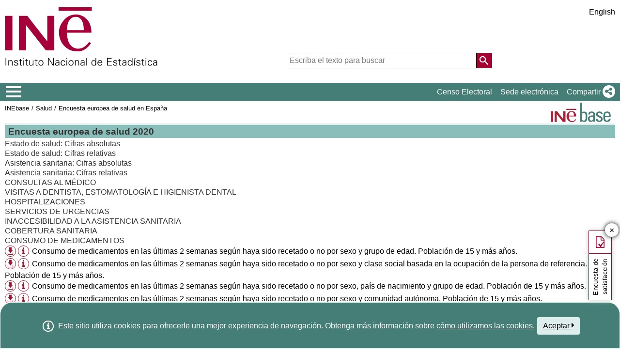

--- FILE ---
content_type: text/html;charset=UTF-8
request_url: https://ine.es/dynt3/inebase/?padre=7841&capsel=7894
body_size: 10075
content:
<!DOCTYPE html><html lang="es">
<head>
<title>Instituto Nacional de Estadística. (National Statistics Institute)</title>
<meta http-equiv="X-UA-Compatible" content="IE=edge">
<meta charset="UTF-8">
<link rel="shortcut icon" href="/menus/img/favicon.ico" type="image/x-icon">
<link href="/menus/img/favicon.png" rel="apple-touch-icon">
<link href="/menus/img/apple-touch-icon-57x57-precomposed.png" rel="apple-touch-icon" sizes="57x57">
<link href="/menus/img/apple-touch-icon-60x60-precomposed.png" rel="apple-touch-icon" sizes="60x60">
<link href="/menus/img/apple-touch-icon-72x72-precomposed.png" rel="apple-touch-icon" sizes="76x76">
<link href="/menus/img/apple-touch-icon-76x76-precomposed.png" rel="apple-touch-icon" sizes="76x76">
<link href="/menus/img/apple-touch-icon-114x114-precomposed.png" rel="apple-touch-icon" sizes="114x114">
<link href="/menus/img/apple-touch-icon-120x120-precomposed.png" rel="apple-touch-icon" sizes="120x120">
<link href="/menus/img/apple-touch-icon-144x144-precomposed.png" rel="apple-touch-icon" sizes="144x144">
<link href="/menus/img/apple-touch-icon-152x152-precomposed.png" rel="apple-touch-icon" sizes="152x152">
<link href="/menus/img/apple-touch-icon-160x160-precomposed.png" rel="apple-touch-icon" sizes="160x160">
<link href="/menus/img/apple-touch-icon-180x180-precomposed.png" rel="apple-touch-icon" sizes="180x180">
<link href="/menus/img/favicon-192x192.png" rel="icon" sizes="192x192">
<link href="/menus/img/favicon-160x160.png" rel="icon" sizes="160x160">
<link href="/menus/img/favicon-128x128.png" rel="icon" sizes="128x128">
<link href="/menus/img/favicon-96x96.png" rel="icon" sizes="96x96">
<link href="/menus/img/favicon-32x32.png" rel="icon" sizes="32x32">
<link href="/menus/img/favicon-16x16.png" rel="icon" sizes="16x16">
<meta property="og:locale" content="es_ES" >
	<meta property="og:type" content="website">
<meta property="og:site_name" content="INE">
<meta property="og:image" content="https://www.ine.es/menus/_b/img/logoINESocial.png">
<meta property="og:image:secure_url" content="https://www.ine.es/menus/_b/img/logoINESocial.png">
<meta property="og:image:alt" content="Logo">
<meta property="og:image:type" content="image/png">
<meta property="og:image:width" content="326">
<meta property="og:image:height" content="126">
<meta name="description" content="INE. Instituto Nacional de Estad&#237;stica. National Statistics Institute. Spanish Statistical Office. El INE elabora y distribuye estadisticas de Espana. Este servidor contiene: Censos de Poblacion y Viviendas 2001, Informacion general, Productos de difusion, Espana en cifras, Datos coyunturales, Datos municipales, etc.. Q2016.es">
<meta name="keywords" content="Censos poblacion viviendas, ine, espa&#241;a, estadistica, statistics, instituto nacional de estad&#237;stica, National Statistics Institute, estad&#237;stica, coyuntura, precios, poblaci&#243;n, spain, consumer prices, statistics in spanish, statistical agency, datos estad&#237;sticos, precios de consumo de Espa&#241;a, Q2016.es">
<meta content="True" name="HandheldFriendly">
<meta name="viewport" content="width=device-width,initial-scale=1.0,user-scalable=yes">
<script type="text/javascript" src="/dynt3/ruxitagentjs_ICA7NVfgqrux_10327251022105625.js" data-dtconfig="app=ea7c4b59f27d43eb|owasp=1|featureHash=ICA7NVfgqrux|srsr=1000|rdnt=1|uxrgce=1|cuc=c132n50s|mel=100000|expw=1|dpvc=1|lastModification=1765160687486|postfix=c132n50s|tp=500,50,0|srbbv=2|agentUri=/dynt3/ruxitagentjs_ICA7NVfgqrux_10327251022105625.js|reportUrl=/dynt3/rb_bf23632fbc|rid=RID_1224152925|rpid=1330002431|domain=ine.es"></script><script type="application/ld+json" id="Organization">
{
    "@context": "https://schema.org",
    "@type": "Organization",
    "@id" :"https://www.ine.es#Organization",
    "name": "INE - Instituto Nacional de Estadística",
    "url": "https://www.ine.es/",
    "address": {
        "@type": "PostalAddress",
        "addressLocality": "Madrid, España",
        "postalCode": "28050",
        "streetAddress": "Avenida de Manoteras, 50-52"
    },
    "contactPoint": [
        {
        "@type": "ContactPoint",
        "contactType" : "Escribir a InfoINE",
        "url": "https://www.ine.es/infoine/"
    },
    {
        "@type": "ContactPoint",
        "telephone": "(+34) 91-583-91-00",
        "faxNumber": "(+34) 91-583-91-58",
        "contactType" : "Información al público y centralita",
        "hoursAvailable":[
            {
                "@type": "OpeningHoursSpecification",
                "dayOfWeek": [ "Monday", "Tuesday", "Wednesday", "Thursday"],
                "opens": "09:00",
                "closes": "14:00"
            },
            {
                "@type": "OpeningHoursSpecification",
                "dayOfWeek": [ "Monday", "Tuesday", "Wednesday", "Thursday"],
                "opens": "16:00",
                "closes": "18:00"
            },
            {
                "@type": "OpeningHoursSpecification",
                "dayOfWeek": [ "Friday"],
                "opens": "09:00",
                "closes": "14:00"            
            }
        ]
    },
    {
        "@type": "ContactPoint",
        "telephone": "(+34) 91-583-94-38",
        "faxNumber": "(+34) 91-583-45-65",
        "contactType" : "Librería Índice",
        "email": "indice@ine.es"
    },
    {
        "@type": "ContactPoint",
        "telephone": "(+34) 91-583-94-11",
        "contactType" : "Biblioteca",
        "email": "biblioteca@ine.es"
    }
    ],
    "logo": [
        {
            "@type": "ImageObject",
            "@id": "https://www.ine.es/#logo",
            "url": "https://www.ine.es/menus/_b/img/logoINESocial.png",
            "width": 326,
            "height": 125,
            "name": "Logotipo INE (Instituto Nacional de Estadística)"
        }
    ],
    "sameAs": [
        "https://twitter.com/es_ine",
        "https://www.youtube.com/@es_ine",
        "https://www.instagram.com/es_ine_/",
        "https://es.linkedin.com/company/ine-es"
    ]
}
 
</script><script type="application/ld+json" id="WebSite">
{
    "@context": "https://schema.org",
    "@type": "WebSite",
    "@id": "https://www.ine.es/#WebSite",            
    "name": "INE - Instituto Nacional de Estadística",
    "inLanguage": "es",     
    "headline": "Instituto Nacional de Estadística",
    "description" : "El INE elabora y distribuye estadisticas de Espana. Este servidor contiene: Censos de Poblacion y Viviendas 2001, Informacion general, Productos de difusion, Espana en cifras, Datos coyunturales, Datos municipales, etc.. Q2016.es",
    "url": "https://www.ine.es/", 
    "potentialAction": {
        "@type": "SearchAction",
        "target": "https://www.ine.es/buscar/searchResults.do?L=1&searchString={query}",
        "query" : "required",
        "query-input": "required name=query"
    }
}</script> 
<script src="/menus/_b/js/general.js?L=0&chars=UTF-8"></script>
<script src="/menus/_b/js/component/ine.js?L=0"></script>
<link rel="preload" as="style" media="screen" href="/menus/lib/jquery-ui/1.12.1/jquery-ui.css" onload="this.rel='stylesheet'; this.removeAttribute('onload'); this.removeAttribute('as')"  ><link rel="preload" as="style" href="/menus/_b/fonts/fontAwesome/css/all.min.css" onload="this.rel='stylesheet'; this.removeAttribute('onload'); this.removeAttribute('as')">
<noscript>
	<link rel="stylesheet" media="screen" href="/menus/lib/jquery-ui/1.12.1/jquery-ui.css">	<link rel="stylesheet" href="/menus/_b/fonts/fontAwesome/css/all.min.css">
	</noscript>
	
	<script >
		var sepMil= ".";var sepDec= ",";
	 var docIsLoaded=false;
		var HM_Menu_Dir="/menus/";
		var HM_Menu_DirVersion="/menus/_b/";
		var HM_imgDir="/menus/img/";
		var HM_DirJs="/menus/js/";
		var HM_idioma="es";
		var HM_idiomaINE="0";
		var othethickbox="";
		var INE_Servidor="";
		var INE_ServidorAbsoluta="https://www.ine.es";
		var HTMLVersion=5;
		var showBtnAddCesta=false;
		var isIE=false;
	</script>
	<script src="/menus/lib/jquery.js"></script>
	
	<script async src="/menus/lib/jquery-ui/1.12.1/jquery-ui.js"></script>
	<link rel="preload" as="style" href="/menus/_b/css/component/components.css?L=0&amp;ilp=1&amp;pnls=1&amp;smap=1&amp;emap=1&amp;sv=2" onload="this.rel='stylesheet'; this.removeAttribute('onload'); this.removeAttribute('as')">
<noscript>
    <link rel="stylesheet" href="/menus/_b/css/component/components.css?L=0&amp;ilp=1&amp;pnls=1&amp;smap=1&amp;emap=1&amp;sv=2">
</noscript>
<script defer src="/menus/_b/js/component/components.js?L=0&amp;ilp=1&amp;pnls=1&amp;smap=1&amp;emap=1&amp;sv=2"></script><link rel="preload" as="style"  onload="this.rel='stylesheet'; this.removeAttribute('onload'); this.removeAttribute('as')" href="/menus/_b/css/base.css?vnew=0">
<link rel="preload" as="style"  onload="this.rel='stylesheet'; this.removeAttribute('onload'); this.removeAttribute('as')" href="/menus/_b/css/cabecera_pie.css">
<link rel="preload" as="style"  onload="this.rel='stylesheet'; this.removeAttribute('onload'); this.removeAttribute('as')" href="/menus/_b/css/cabecera_pie_print.css" media="print">
<link rel="preload" as="style"  onload="this.rel='stylesheet'; this.removeAttribute('onload'); this.removeAttribute('as')" href="/menus/_b/css/nav.css">
<link rel="preload" as="style"  onload="this.rel='stylesheet'; this.removeAttribute('onload'); this.removeAttribute('as')" href="/menus/_b/css/nav_print.css" media="print">
<link rel="preload" as="style"  onload="this.rel='stylesheet'; this.removeAttribute('onload'); this.removeAttribute('as')" href="/menus/_b/css/iconos.css"><noscript>
	<link rel="stylesheet" href="/menus/_b/css/base.css?vnew=0">
	<link rel="stylesheet" href="/menus/_b/css/cabecera_pie.css">
	<link rel="stylesheet" href="/menus/_b/css/cabecera_pie_print.css" media="print">
	<link rel="stylesheet" href="/menus/_b/css/nav.css">
	<link rel="stylesheet" href="/menus/_b/css/nav_print.css" media="print">
	<link rel="stylesheet" href="/menus/_b/css/iconos.css">
</noscript>
	
	
		<script async src="/menus/NC/status.js?L=0"></script>
	
	
	
	
	
	
	<script async src="/menus/js/cookie.js"></script>
	
	<script async src="/menus/plantillas/buscar/js/liveSearch.js" ></script>
	<script async src="/menus/_b/js/cabecera.js?v=1&qz=1"></script>	
	<script async src="/ua/urlcorta.js"></script>
	<script async src="/menus/_b/js/social.js"></script>
	<script async src="/menus/js/thickboxINE.js"></script>
	
<link rel="stylesheet" href="/menus/plantillas/inebase/css/web.css">
<link rel="stylesheet" href="/menus/plantillas/inebase/css/grid_styles.css"><script type="text/javascript" src="/menus/plantillas/inebase/js/nodo.js?v=2"></script>
<script type="text/javascript" src="/menus/plantillas/inebase/js/notex.js"></script>
<script type="text/javascript" src="/menus/plantillas/inebase/js/widget-grid.js"></script>
<script type="text/javascript">
$( document ).ready(function() {loadEvntTooltip($(document)); loadEvntDesplegar($(document))});
</script>
 <script type="text/javascript">
var UrlCapitulosAjax="ajax/es/listaCapitulos.htm";
var UrlTablasAjax="ajax/es/listaTablas.htm";
</script>
</head>
<body >
<div class="contenedor">
	<div class="overlay"></div>
	<header>
	
		 <div class="flex-block-left-auto">
			<div class="ImagenLogoIne">
				 <a href="/"><img src="/menus/_b/img/LogoINE.svg" alt="SIGLAS Instituto Nacional de Estad&#237;stica">
							
				</a>
	
			</div>
		
			<div class="MenuDch">
				<div class="Menu_idioma">
					
<div class="Menu_cabeceraIdioma">
	<ul class="barraIdiomas">
	
		<li class="bordeL idioma">
			<a href="en/?padre=7841&amp;capsel=7894" title="English Page" lang="en" role="button">English</a>
		</li>
	</ul>
</div>
				</div>
	
					<div  class="capa_Menu_cabeceraBuscador">
					<form name="Menu_cabeceraBuscador" id="Menu_cabeceraBuscador"
						  action="/buscar/searchResults.do" accept-charset="UTF-8"
						  onsubmit="return Buscador_Valida();" method="get" class="">
						<input tabindex="0" placeholder='Escriba el texto para buscar' aria-label='Escriba el texto para buscar' class="Menu_searchString" id="searchString" name="searchString" value="" autocomplete="off" type="search">
						<button name="Menu_botonBuscador" id="Menu_botonBuscador" aria-label='Acci&#243;n de buscar en el sitio web'></button>
						<input name="searchType" id="searchType" value="DEF_SEARCH" type="hidden">
						<input name="startat" id="startat" value="0" type="hidden">
						<input name="L"  value="0" type="hidden"> </form>
				</div>
				
			</div>
		
		</div>
	</header>
	
	
	<nav aria-label="Menú Principal" class=" main-menu"  >
	<div>
		<div class="toggleBtn">
			<a href="/indiceweb.htm" id="sidebarCollapse" class="btn btn-info no-events" aria-label="Mostrar/ocultar el menú principal de navegación" title="Men&#250; de navegaci&#243;n">
			<i class="ii ii-bars"></i>
		</a>
		<script id="loaderFCPSC">
			document.head.insertAdjacentHTML("beforeend", `<style id="loaderFCPST">
				.loaderFCP { background-size: cover; width: 35px; height: 35px; transform: rotate(0deg); animation: rotationLoader 1s linear infinite; display: block; border: 2px solid white; border-radius: 100px; border-color: white white transparent white; }
				@keyframes rotationLoader { 100% { transform: rotate(360deg); } }
			</style>`);			document.querySelector(".main-menu .toggleBtn a").onclick=function(){
				this.children[0].setAttribute("class", "loaderFCP")
				return false;
			}
		</script>
		
		<img src="/menus/_b/img/LogoINESiglasMini.svg" class="nav-logo" alt="Instituto Nacional de Estadí­stica">
		</div>		<div id="sidebarLayer" class="intellimenu-layer" style="display: none;">
		</div>
		<ul class="secondList">
			<li>
				<a class="tit" href="/dyngs/CEL/index.htm?cid=41" role="button" aria-haspopup="true" aria-expanded="false" aria-label="Censo Electoral" target="_blank">Censo Electoral</a></li>
			<li>
				<a class="tit" href="https://sede.ine.gob.es" role="button" aria-haspopup="true" aria-expanded="false"  aria-label="Sede electr&#243;nica" target="_blank" rel="noopener">Sede electr&#243;nica</a>
			</li>			
			<li class="dropdown">
				<a id="shareBtn" data-toggle="drop-down" onclick="this.classList.toggle('active')" href="javascript:void(0)" role="button" aria-haspopup="true" aria-expanded="false"  aria-label="Compartir"> 
					<span class="tit">Compartir</span>
					<i class="ii ii-share"></i>
				</a>
				<ul class="dropdown-menu" title="Lista de redes para compartir p&#225;gina">
					<li>
						<a id="shareTwitter" data-social-text="INE. Instituto Nacional de Estad&#237;stica" data-social-via="es_ine" class="" href="#shareTwitter" target="SocialShared" title="Abre ventana nueva X">
							<span class="tit">X</span>
							<i class="ii ii-twitter-x"></i>
						</a>
					</li>
					<li>
						<a id="shareFacebook" data-social-text="INE. Instituto Nacional de Estad&#237;stica" href="#shareFacebook" target="SocialShared" title="Abre ventana nueva Facebook">
							<span class="tit">Facebook</span>
							<i class="ii ii-facebook"></i>
						</a>
					</li>
					<li>
						<a id="shareLinkedin" data-social-text="INE. Instituto Nacional de Estad&#237;stica" href="#shareLinkedin" target="SocialShared" title="Abre ventana nueva Linkedin">
							<span class="tit">Linkedin</span>
							<i class="ii ii-linkedin"></i>
						</a>
					</li>
					<li>
						<a id="shareWhatsapp" data-social-text="INE. Instituto Nacional de Estad&#237;stica" href="#shareWhatsapp" target="SocialShared" title="Abre ventana nueva WhatsApp">
							<span class="tit">WhatsApp</span>
							<i class="ii ii-whatsapp"></i>
						</a>
					</li>
					<li>
						<a id="shareMail" data-social-text="INE. Instituto Nacional de Estad&#237;stica" href="#shareMail" target="_self" title="Abre ventana nueva">
							<span class="tit">Correo Electr&#243;nico</span>
							<i class="ii ii-mail"></i>
						</a>
					</li>
					<li>
						<a id="shareClipboard" data-social-text="INE. Instituto Nacional de Estad&#237;stica" href="#shareClipboard" target="_self" title="Abre ventana nueva">
							<span class="tit">Copiar al portapapeles</span>
							<i class="ii ii-copy"></i>
						</a>
					</li>
				</ul>
			</li>
			
		</ul>
	</div>
</nav>
	<main>
	
	
	
<div class="AppToolBarFondo AppToolBarImg2">
<a class="AppToolBarLogo" href="/inebmenu/indice.htm" title="Inicio INEbase">
				<img src="/menus/img/logoinebase.svg" class="sinborde" alt="Inicio INEbase">
			</a>
		<div class="AppToolBarContent">
   	<div class="Sup"><ul class="miga">
<li><a href="/dyngs/INEbase/listaoperaciones.htm">INEbase</a></li><li class='medio'><a href="/dyngs/INEbase/categoria.htm?c=Estadistica_P&cid=1254735573175">Salud</a></li><li class='medio'><a href="/dyngs/INEbase/operacion.htm?c=Estadistica_C&cid=1254736176784&menu=resultados&idp=1254735573175">Encuesta europea de salud en España</a></li></ul></div>
      <div class="Inf"></div>
   </div>
</div><div id="listadoInebase" class="ii-group">
<h1 class="inebase_titulo" id="c_7841"> Encuesta europea de salud 2020</h1>
	<ul class="secciones" data-type="tree" aria-labelledby="c_7841">
		<li class="empty" role="none">		
			<div class="grid grid-capitulo" data-on-format="secciones">
				</div>
		</li>
		<li class="" role="treeitem" data-has-children="true">
			<a id="c_7842"  	
  					   title="Desplegar subelementos"
  					   class="desplegar title titleClose" 
  					   href="?padre=7841&amp;capsel=7842"
  					   data-value="0_ 0"
  					   aria-expanded="false">
				Estado de salud: Cifras absolutas</a>
					<li class="" role="treeitem" data-has-children="true">
			<a id="c_7873"  	
  					   title="Desplegar subelementos"
  					   class="desplegar title titleClose" 
  					   href="?padre=7841&amp;capsel=7873"
  					   data-value="0_ 0"
  					   aria-expanded="false">
				Estado de salud: Cifras relativas</a>
					<li class="" role="treeitem" data-has-children="true">
			<a id="c_7856"  	
  					   title="Desplegar subelementos"
  					   class="desplegar title titleClose" 
  					   href="?padre=7841&amp;capsel=7856"
  					   data-value="0_ 0"
  					   aria-expanded="false">
				Asistencia sanitaria: Cifras absolutas</a>
					<li class="" role="treeitem" data-has-children="true">
			<a id="c_7887"  	
  					   title="Desplegar subelementos"
  					   class="desplegar title titleOpen" 
  					   href="?padre=7841&amp;capsel=7887"
  					   data-value="0_ 1"
  					   aria-expanded="true">
				Asistencia sanitaria: Cifras relativas</a>
					<ul class="subSecc" role="group" aria-labelledby="c_7841 c_7887">
		<li class="" role="treeitem" data-has-children="true">
			<a id="c_7888"  	
  					   title="Desplegar subelementos"
  					   class="desplegar title titleClose" 
  					   href="?padre=7841&amp;capsel=7888"
  					   data-value="-1_ 0"
  					   aria-expanded="false">
				CONSULTAS AL MÉDICO</a>
					<li class="" role="treeitem" data-has-children="true">
			<a id="c_7889"  	
  					   title="Desplegar subelementos"
  					   class="desplegar title titleClose" 
  					   href="?padre=7841&amp;capsel=7889"
  					   data-value="-1_ 0"
  					   aria-expanded="false">
				VISITAS A DENTISTA, ESTOMATOLOGÍA  E HIGIENISTA DENTAL</a>
					<li class="" role="treeitem" data-has-children="true">
			<a id="c_7890"  	
  					   title="Desplegar subelementos"
  					   class="desplegar title titleClose" 
  					   href="?padre=7841&amp;capsel=7890"
  					   data-value="-1_ 0"
  					   aria-expanded="false">
				HOSPITALIZACIONES</a>
					<li class="" role="treeitem" data-has-children="true">
			<a id="c_7891"  	
  					   title="Desplegar subelementos"
  					   class="desplegar title titleClose" 
  					   href="?padre=7841&amp;capsel=7891"
  					   data-value="-1_ 0"
  					   aria-expanded="false">
				SERVICIOS DE URGENCIAS</a>
					<li class="" role="treeitem" data-has-children="true">
			<a id="c_7892"  	
  					   title="Desplegar subelementos"
  					   class="desplegar title titleClose" 
  					   href="?padre=7841&amp;capsel=7892"
  					   data-value="-1_ 0"
  					   aria-expanded="false">
				INACCESIBILIDAD A LA ASISTENCIA SANITARIA</a>
					<li class="" role="treeitem" data-has-children="true">
			<a id="c_7893"  	
  					   title="Desplegar subelementos"
  					   class="desplegar title titleClose" 
  					   href="?padre=7841&amp;capsel=7893"
  					   data-value="-1_ 0"
  					   aria-expanded="false">
				COBERTURA SANITARIA</a>
					<li class="" role="treeitem" data-has-children="true">
			<a id="c_7894"  	
  					   title="Desplegar subelementos"
  					   class="desplegar title titleOpen aDesplegar" 
  					   href="?padre=7841&amp;capsel=7894"
  					   data-value="-1_ 1"
  					   aria-expanded="true">
				CONSUMO DE MEDICAMENTOS</a>
					<ul class="subSecc" role="group" aria-labelledby="c_7841 c_7887 c_7894">
		<li role="none">
		<div class="additional">
				<a href="/jaxi/dlgExport.htm?tpx=47940&L=0" class="thickbox" title="Formatos de descarga disponibles" role="button"><i class="ii ii-download ii-circle"></i></a>
				<a href="#" class="tooltip tooltip-evnt" id="t_47940Tooltip" aria-label="Información tabla" aria-haspopup="true" role="button"><i class="ii ii-info ii-circle"></i></a>
					<dl class="tooltip-content" role="tooltip" aria-labelledby="t_47940Tooltip">
						<dt class="FechCambio">Última modificación: </dt>
						  <dd class="FechCambio">26/04/2021</dd>
						<dt class="Tamanyo">Tamaño del fichero:</dt>
						  <dd class="Tamanyo">2.232,00 bytes</dd>
						<dt class="Variables">Dimensiones:</dt>
						  <dd class="Variables">
						  	Sexo, Edad, Recetado</dd>
					</dl>
					</div>
			<a href="/jaxi/Tabla.htm?tpx=47940&amp;L=0" data-tabla="1-47940" class="titulo t2">Consumo de medicamentos en las últimas 2 semanas según haya sido recetado o no por sexo y grupo de edad. Población de 15 y más años.</a>
				<li role="none">
		<div class="additional">
				<a href="/jaxi/dlgExport.htm?tpx=47941&L=0" class="thickbox" title="Formatos de descarga disponibles" role="button"><i class="ii ii-download ii-circle"></i></a>
				<a href="#" class="tooltip tooltip-evnt" id="t_47941Tooltip" aria-label="Información tabla" aria-haspopup="true" role="button"><i class="ii ii-info ii-circle"></i></a>
					<dl class="tooltip-content" role="tooltip" aria-labelledby="t_47941Tooltip">
						<dt class="FechCambio">Última modificación: </dt>
						  <dd class="FechCambio">26/04/2021</dd>
						<dt class="Tamanyo">Tamaño del fichero:</dt>
						  <dd class="Tamanyo">2.779,00 bytes</dd>
						<dt class="Variables">Dimensiones:</dt>
						  <dd class="Variables">
						  	Sexo, Clase social, Recetado</dd>
					</dl>
					</div>
			<a href="/jaxi/Tabla.htm?tpx=47941&amp;L=0" data-tabla="1-47941" class="titulo t2">Consumo de medicamentos en las últimas 2 semanas según haya sido recetado o no por sexo y clase social basada en la ocupación de la persona de referencia. Población de 15 y más años.</a>
				<li role="none">
		<div class="additional">
				<a href="/jaxi/dlgExport.htm?tpx=47942&L=0" class="thickbox" title="Formatos de descarga disponibles" role="button"><i class="ii ii-download ii-circle"></i></a>
				<a href="#" class="tooltip tooltip-evnt" id="t_47942Tooltip" aria-label="Información tabla" aria-haspopup="true" role="button"><i class="ii ii-info ii-circle"></i></a>
					<dl class="tooltip-content" role="tooltip" aria-labelledby="t_47942Tooltip">
						<dt class="FechCambio">Última modificación: </dt>
						  <dd class="FechCambio">26/04/2021</dd>
						<dt class="Tamanyo">Tamaño del fichero:</dt>
						  <dd class="Tamanyo">2.513,00 bytes</dd>
						<dt class="Variables">Dimensiones:</dt>
						  <dd class="Variables">
						  	Sexo, País de nacimiento, Edad, Recetado</dd>
					</dl>
					</div>
			<a href="/jaxi/Tabla.htm?tpx=47942&amp;L=0" data-tabla="1-47942" class="titulo t2">Consumo de medicamentos en las últimas 2 semanas según haya sido recetado o no por sexo, país de nacimiento y grupo de edad. Población de 15 y más años.</a>
				<li role="none">
		<div class="additional">
				<a href="/jaxi/dlgExport.htm?tpx=47943&L=0" class="thickbox" title="Formatos de descarga disponibles" role="button"><i class="ii ii-download ii-circle"></i></a>
				<a href="#" class="tooltip tooltip-evnt" id="t_47943Tooltip" aria-label="Información tabla" aria-haspopup="true" role="button"><i class="ii ii-info ii-circle"></i></a>
					<dl class="tooltip-content" role="tooltip" aria-labelledby="t_47943Tooltip">
						<dt class="FechCambio">Última modificación: </dt>
						  <dd class="FechCambio">26/04/2021</dd>
						<dt class="Tamanyo">Tamaño del fichero:</dt>
						  <dd class="Tamanyo">3.725,00 bytes</dd>
						<dt class="Variables">Dimensiones:</dt>
						  <dd class="Variables">
						  	Sexo, Comunidad autónoma, Recetado</dd>
					</dl>
					</div>
			<a href="/jaxi/Tabla.htm?tpx=47943&amp;L=0" data-tabla="1-47943" class="titulo t2">Consumo de medicamentos en las últimas 2 semanas según haya sido recetado o no por sexo y comunidad autónoma. Población de 15 y más años.</a>
				<li role="none">
		<div class="additional">
				<a href="/jaxi/dlgExport.htm?tpx=47944&L=0" class="thickbox" title="Formatos de descarga disponibles" role="button"><i class="ii ii-download ii-circle"></i></a>
				<a href="#" class="tooltip tooltip-evnt" id="t_47944Tooltip" aria-label="Información tabla" aria-haspopup="true" role="button"><i class="ii ii-info ii-circle"></i></a>
					<dl class="tooltip-content" role="tooltip" aria-labelledby="t_47944Tooltip">
						<dt class="FechCambio">Última modificación: </dt>
						  <dd class="FechCambio">26/04/2021</dd>
						<dt class="Tamanyo">Tamaño del fichero:</dt>
						  <dd class="Tamanyo">2.916,00 bytes</dd>
						<dt class="Variables">Dimensiones:</dt>
						  <dd class="Variables">
						  	Sexo, Edad, Nivel de estudios, Recetado</dd>
					</dl>
					</div>
			<a href="/jaxi/Tabla.htm?tpx=47944&amp;L=0" data-tabla="1-47944" class="titulo t2">Consumo de medicamentos en las últimas 2 semanas según haya sido recetado o no por sexo, grupo de edad y nivel de estudios. Población de 15 y más años.</a>
				<li role="none">
		<div class="additional">
				<a href="/jaxi/dlgExport.htm?tpx=47945&L=0" class="thickbox" title="Formatos de descarga disponibles" role="button"><i class="ii ii-download ii-circle"></i></a>
				<a href="#" class="tooltip tooltip-evnt" id="t_47945Tooltip" aria-label="Información tabla" aria-haspopup="true" role="button"><i class="ii ii-info ii-circle"></i></a>
					<dl class="tooltip-content" role="tooltip" aria-labelledby="t_47945Tooltip">
						<dt class="FechCambio">Última modificación: </dt>
						  <dd class="FechCambio">26/04/2021</dd>
						<dt class="Tamanyo">Tamaño del fichero:</dt>
						  <dd class="Tamanyo">2.175,00 bytes</dd>
						<dt class="Variables">Dimensiones:</dt>
						  <dd class="Variables">
						  	Sexo, Actividad económica, Recetado</dd>
					</dl>
					</div>
			<a href="/jaxi/Tabla.htm?tpx=47945&amp;L=0" data-tabla="1-47945" class="titulo t2">Consumo de medicamentos en las últimas 2 semanas según haya sido recetado o no por sexo y relación con la actividad económica actual. Población de 15 y más años.</a>
				<li role="none">
		<div class="additional">
				<a href="/jaxi/dlgExport.htm?tpx=47946&L=0" class="thickbox" title="Formatos de descarga disponibles" role="button"><i class="ii ii-download ii-circle"></i></a>
				<a href="#" class="tooltip tooltip-evnt" id="t_47946Tooltip" aria-label="Información tabla" aria-haspopup="true" role="button"><i class="ii ii-info ii-circle"></i></a>
					<dl class="tooltip-content" role="tooltip" aria-labelledby="t_47946Tooltip">
						<dt class="FechCambio">Última modificación: </dt>
						  <dd class="FechCambio">26/04/2021</dd>
						<dt class="Tamanyo">Tamaño del fichero:</dt>
						  <dd class="Tamanyo">7.045,00 bytes</dd>
						<dt class="Variables">Dimensiones:</dt>
						  <dd class="Variables">
						  	Sexo, Edad, Tipo de medicamento, Sí o no</dd>
					</dl>
					</div>
			<a href="/jaxi/Tabla.htm?tpx=47946&amp;L=0" data-tabla="1-47946" class="titulo t2">Tipo de medicamento consumido en las últimas 2 semanas según sexo y grupo de edad.</a>
				<li role="none">
		<div class="additional">
				<a href="/jaxi/dlgExport.htm?tpx=47947&L=0" class="thickbox" title="Formatos de descarga disponibles" role="button"><i class="ii ii-download ii-circle"></i></a>
				<a href="#" class="tooltip tooltip-evnt" id="t_47947Tooltip" aria-label="Información tabla" aria-haspopup="true" role="button"><i class="ii ii-info ii-circle"></i></a>
					<dl class="tooltip-content" role="tooltip" aria-labelledby="t_47947Tooltip">
						<dt class="FechCambio">Última modificación: </dt>
						  <dd class="FechCambio">26/04/2021</dd>
						<dt class="Tamanyo">Tamaño del fichero:</dt>
						  <dd class="Tamanyo">10.796,00 bytes</dd>
						<dt class="Variables">Dimensiones:</dt>
						  <dd class="Variables">
						  	Sexo, Clase social, Tipo de medicamento, Sí o no</dd>
					</dl>
					</div>
			<a href="/jaxi/Tabla.htm?tpx=47947&amp;L=0" data-tabla="1-47947" class="titulo t2">Tipo de medicamento consumido en las últimas 2 semanas según sexo y clase social basada en la ocupación de la persona de referencia.</a>
				<li role="none">
		<div class="additional">
				<a href="/jaxi/dlgExport.htm?tpx=47948&L=0" class="thickbox" title="Formatos de descarga disponibles" role="button"><i class="ii ii-download ii-circle"></i></a>
				<a href="#" class="tooltip tooltip-evnt" id="t_47948Tooltip" aria-label="Información tabla" aria-haspopup="true" role="button"><i class="ii ii-info ii-circle"></i></a>
					<dl class="tooltip-content" role="tooltip" aria-labelledby="t_47948Tooltip">
						<dt class="FechCambio">Última modificación: </dt>
						  <dd class="FechCambio">26/04/2021</dd>
						<dt class="Tamanyo">Tamaño del fichero:</dt>
						  <dd class="Tamanyo">5.043,00 bytes</dd>
						<dt class="Variables">Dimensiones:</dt>
						  <dd class="Variables">
						  	Sexo, País de nacimiento, Tipo de medicamento, Sí o no</dd>
					</dl>
					</div>
			<a href="/jaxi/Tabla.htm?tpx=47948&amp;L=0" data-tabla="1-47948" class="titulo t2">Tipo de medicamento consumido en las últimas 2 semanas según sexo y país de nacimiento.</a>
				<li role="none">
		<div class="additional">
				<a href="/jaxi/dlgExport.htm?tpx=47949&L=0" class="thickbox" title="Formatos de descarga disponibles" role="button"><i class="ii ii-download ii-circle"></i></a>
				<a href="#" class="tooltip tooltip-evnt" id="t_47949Tooltip" aria-label="Información tabla" aria-haspopup="true" role="button"><i class="ii ii-info ii-circle"></i></a>
					<dl class="tooltip-content" role="tooltip" aria-labelledby="t_47949Tooltip">
						<dt class="FechCambio">Última modificación: </dt>
						  <dd class="FechCambio">26/04/2021</dd>
						<dt class="Tamanyo">Tamaño del fichero:</dt>
						  <dd class="Tamanyo">22.543,00 bytes</dd>
						<dt class="Variables">Dimensiones:</dt>
						  <dd class="Variables">
						  	Sexo, Comunidad autónoma, Tipo de medicamento, Sí o no</dd>
					</dl>
					</div>
			<a href="/jaxi/Tabla.htm?tpx=47949&amp;L=0" data-tabla="1-47949" class="titulo t2">Tipo de medicamento consumido en las últimas 2 semanas según sexo y comunidad autónoma.</a>
				<li role="none">
		<div class="additional">
				<a href="/jaxi/dlgExport.htm?tpx=47950&L=0" class="thickbox" title="Formatos de descarga disponibles" role="button"><i class="ii ii-download ii-circle"></i></a>
				<a href="#" class="tooltip tooltip-evnt" id="t_47950Tooltip" aria-label="Información tabla" aria-haspopup="true" role="button"><i class="ii ii-info ii-circle"></i></a>
					<dl class="tooltip-content" role="tooltip" aria-labelledby="t_47950Tooltip">
						<dt class="FechCambio">Última modificación: </dt>
						  <dd class="FechCambio">26/04/2021</dd>
						<dt class="Tamanyo">Tamaño del fichero:</dt>
						  <dd class="Tamanyo">6.985,00 bytes</dd>
						<dt class="Variables">Dimensiones:</dt>
						  <dd class="Variables">
						  	Sexo, Edad, Tipo de medicamento, Recetado</dd>
					</dl>
					</div>
			<a href="/jaxi/Tabla.htm?tpx=47950&amp;L=0" data-tabla="1-47950" class="titulo t2">Tipo de medicamento consumido en las últimas 2 semanas, según haya sido recetado o no por sexo y grupo de edad. Población de 15 y más años que ha consumido cada tipo de medicamento en las últimas 2 semanas.</a>
				<li role="none">
		<div class="additional">
				<a href="/jaxi/dlgExport.htm?tpx=47951&L=0" class="thickbox" title="Formatos de descarga disponibles" role="button"><i class="ii ii-download ii-circle"></i></a>
				<a href="#" class="tooltip tooltip-evnt" id="t_47951Tooltip" aria-label="Información tabla" aria-haspopup="true" role="button"><i class="ii ii-info ii-circle"></i></a>
					<dl class="tooltip-content" role="tooltip" aria-labelledby="t_47951Tooltip">
						<dt class="FechCambio">Última modificación: </dt>
						  <dd class="FechCambio">26/04/2021</dd>
						<dt class="Tamanyo">Tamaño del fichero:</dt>
						  <dd class="Tamanyo">10.610,00 bytes</dd>
						<dt class="Variables">Dimensiones:</dt>
						  <dd class="Variables">
						  	Sexo, Clase social, Tipo de medicamento, Recetado</dd>
					</dl>
					</div>
			<a href="/jaxi/Tabla.htm?tpx=47951&amp;L=0" data-tabla="1-47951" class="titulo t2">Tipo de medicamento consumido en las últimas 2 semanas, según haya sido recetado o no por sexo y clase social basada en la ocupación de la persona de referencia. Población de 15 y más años que ha consumido cad tipo de medicamento en las últimas 2 semanas.</a>
				<li role="none">
		<div class="additional">
				<a href="/jaxi/dlgExport.htm?tpx=47952&L=0" class="thickbox" title="Formatos de descarga disponibles" role="button"><i class="ii ii-download ii-circle"></i></a>
				<a href="#" class="tooltip tooltip-evnt" id="t_47952Tooltip" aria-label="Información tabla" aria-haspopup="true" role="button"><i class="ii ii-info ii-circle"></i></a>
					<dl class="tooltip-content" role="tooltip" aria-labelledby="t_47952Tooltip">
						<dt class="FechCambio">Última modificación: </dt>
						  <dd class="FechCambio">26/04/2021</dd>
						<dt class="Tamanyo">Tamaño del fichero:</dt>
						  <dd class="Tamanyo">5.128,00 bytes</dd>
						<dt class="Variables">Dimensiones:</dt>
						  <dd class="Variables">
						  	Sexo, País de nacimiento, Tipo de medicamento, Recetado</dd>
					</dl>
					</div>
			<a href="/jaxi/Tabla.htm?tpx=47952&amp;L=0" data-tabla="1-47952" class="titulo t2">Tipo de medicamento consumido en las últimas 2 semanas, según haya sido recetado o no por sexo y país de nacimiento. Población de 15 y más años que ha consumido cada tipo de medicamento en las últimas 2 semanas.</a>
				<li role="none">
		<div class="additional">
				<a href="/jaxi/dlgExport.htm?tpx=47953&L=0" class="thickbox" title="Formatos de descarga disponibles" role="button"><i class="ii ii-download ii-circle"></i></a>
				<a href="#" class="tooltip tooltip-evnt" id="t_47953Tooltip" aria-label="Información tabla" aria-haspopup="true" role="button"><i class="ii ii-info ii-circle"></i></a>
					<dl class="tooltip-content" role="tooltip" aria-labelledby="t_47953Tooltip">
						<dt class="FechCambio">Última modificación: </dt>
						  <dd class="FechCambio">26/04/2021</dd>
						<dt class="Tamanyo">Tamaño del fichero:</dt>
						  <dd class="Tamanyo">21.279,00 bytes</dd>
						<dt class="Variables">Dimensiones:</dt>
						  <dd class="Variables">
						  	Sexo, Comunidad autónoma, Tipo de medicamento, Recetado</dd>
					</dl>
					</div>
			<a href="/jaxi/Tabla.htm?tpx=47953&amp;L=0" data-tabla="1-47953" class="titulo t2">Tipo de medicamento consumido en las últimas 2 semanas, según haya sido recetado o no por sexo y comunidad autónoma. Población de 15 y más años que ha consumido cada tipo de medicamento en las últimas 2 semanas.</a>
				<li role="none">
		<div class="additional">
				<a href="/jaxi/dlgExport.htm?tpx=47954&L=0" class="thickbox" title="Formatos de descarga disponibles" role="button"><i class="ii ii-download ii-circle"></i></a>
				<a href="#" class="tooltip tooltip-evnt" id="t_47954Tooltip" aria-label="Información tabla" aria-haspopup="true" role="button"><i class="ii ii-info ii-circle"></i></a>
					<dl class="tooltip-content" role="tooltip" aria-labelledby="t_47954Tooltip">
						<dt class="FechCambio">Última modificación: </dt>
						  <dd class="FechCambio">26/04/2021</dd>
						<dt class="Tamanyo">Tamaño del fichero:</dt>
						  <dd class="Tamanyo">1.920,00 bytes</dd>
						<dt class="Variables">Dimensiones:</dt>
						  <dd class="Variables">
						  	Sexo, Edad, Tipo producto, Sí o no</dd>
					</dl>
					</div>
			<a href="/jaxi/Tabla.htm?tpx=47954&amp;L=0" data-tabla="1-47954" class="titulo t2">Consumo de productos de medicina alternativa en las últimas 2 semanas según sexo y grupo de edad. Población de 15 y más años que ha consumido medicamentos en las 2 últimas semanas</a>
				<li role="none">
		<div class="additional">
				<a href="/jaxi/dlgExport.htm?tpx=47955&L=0" class="thickbox" title="Formatos de descarga disponibles" role="button"><i class="ii ii-download ii-circle"></i></a>
				<a href="#" class="tooltip tooltip-evnt" id="t_47955Tooltip" aria-label="Información tabla" aria-haspopup="true" role="button"><i class="ii ii-info ii-circle"></i></a>
					<dl class="tooltip-content" role="tooltip" aria-labelledby="t_47955Tooltip">
						<dt class="FechCambio">Última modificación: </dt>
						  <dd class="FechCambio">26/04/2021</dd>
						<dt class="Tamanyo">Tamaño del fichero:</dt>
						  <dd class="Tamanyo">2.985,00 bytes</dd>
						<dt class="Variables">Dimensiones:</dt>
						  <dd class="Variables">
						  	Sexo, Clase social, Tipo producto, Sí o no</dd>
					</dl>
					</div>
			<a href="/jaxi/Tabla.htm?tpx=47955&amp;L=0" data-tabla="1-47955" class="titulo t2">Consumo de productos de medicina alternativa en las últimas 2 semanas según sexo y clase social basada en la ocupación de la persona de referencia. Población de 15 y más años que ha consumido medicamentos en las 2 últimas semanas</a>
				<li role="none">
		<div class="additional">
				<a href="/jaxi/dlgExport.htm?tpx=47956&L=0" class="thickbox" title="Formatos de descarga disponibles" role="button"><i class="ii ii-download ii-circle"></i></a>
				<a href="#" class="tooltip tooltip-evnt" id="t_47956Tooltip" aria-label="Información tabla" aria-haspopup="true" role="button"><i class="ii ii-info ii-circle"></i></a>
					<dl class="tooltip-content" role="tooltip" aria-labelledby="t_47956Tooltip">
						<dt class="FechCambio">Última modificación: </dt>
						  <dd class="FechCambio">26/04/2021</dd>
						<dt class="Tamanyo">Tamaño del fichero:</dt>
						  <dd class="Tamanyo">1.670,00 bytes</dd>
						<dt class="Variables">Dimensiones:</dt>
						  <dd class="Variables">
						  	Sexo, País de nacimiento, Tipo producto, Sí o no</dd>
					</dl>
					</div>
			<a href="/jaxi/Tabla.htm?tpx=47956&amp;L=0" data-tabla="1-47956" class="titulo t2">Consumo de productos de medicina alternativa en las últimas 2 semanas según por sexo y país de nacimiento. Población de 15 y más años que ha consumido medicamentos en las 2 últimas semanas</a>
				<li role="none">
		<div class="additional">
				<a href="/jaxi/dlgExport.htm?tpx=47957&L=0" class="thickbox" title="Formatos de descarga disponibles" role="button"><i class="ii ii-download ii-circle"></i></a>
				<a href="#" class="tooltip tooltip-evnt" id="t_47957Tooltip" aria-label="Información tabla" aria-haspopup="true" role="button"><i class="ii ii-info ii-circle"></i></a>
					<dl class="tooltip-content" role="tooltip" aria-labelledby="t_47957Tooltip">
						<dt class="FechCambio">Última modificación: </dt>
						  <dd class="FechCambio">26/04/2021</dd>
						<dt class="Tamanyo">Tamaño del fichero:</dt>
						  <dd class="Tamanyo">4.133,00 bytes</dd>
						<dt class="Variables">Dimensiones:</dt>
						  <dd class="Variables">
						  	Sexo, Comunidad autónoma, Tipo producto, Sí o no</dd>
					</dl>
					</div>
			<a href="/jaxi/Tabla.htm?tpx=47957&amp;L=0" data-tabla="1-47957" class="titulo t2">Consumo de productos de medicina alternativa en las últimas 2 semanas según sexo y comunidad autónoma. Población de 15 y más años que ha consumido medicamentos en las 2 últimas semanas.</a>
				</ul>
<li class="" role="treeitem" data-has-children="true">
			<a id="c_7895"  	
  					   title="Desplegar subelementos"
  					   class="desplegar title titleClose" 
  					   href="?padre=7841&amp;capsel=7895"
  					   data-value="-1_ 0"
  					   aria-expanded="false">
				PRÁCTICAS PREVENTIVAS</a>
					</ul>
<li class="" role="treeitem" data-has-children="true">
			<a id="c_7865"  	
  					   title="Desplegar subelementos"
  					   class="desplegar title titleClose" 
  					   href="?padre=7841&amp;capsel=7865"
  					   data-value="0_ 0"
  					   aria-expanded="false">
				Determinantes de salud: Cifras absolutas</a>
					<li class="" role="treeitem" data-has-children="true">
			<a id="c_7896"  	
  					   title="Desplegar subelementos"
  					   class="desplegar title titleClose" 
  					   href="?padre=7841&amp;capsel=7896"
  					   data-value="0_ 0"
  					   aria-expanded="false">
				Determinantes de salud: Cifras relativas</a>
					<li class="" role="treeitem" data-has-children="true">
			<a id="c_7908"  	
  					   title="Desplegar subelementos"
  					   class="desplegar title titleClose" 
  					   href="?padre=7841&amp;capsel=7908"
  					   data-value="0_ 0"
  					   aria-expanded="false">
				Indicadores de salud en periodos previo y durante pandemia. Cifras relativas.</a>
					<li class="" role="treeitem" data-has-children="true">
			<a id="c_7904"  	
  					   title="Desplegar subelementos"
  					   class="desplegar title titleClose" 
  					   href="?padre=7841&amp;capsel=7904"
  					   data-value="0_ 0"
  					   aria-expanded="false">
				Errores de muestreo</a>
					</ul>
</div>
<div id="dialog-modal" title="Notas adjuntas"></div>
	</main>
<footer><div id="pie" class="d2">	<div class="homePie" >
		<ul>
			<li><a href="/infoine/">
				<i class="ii ii-mail"></i> <strong>Contacto</strong></a>
			</li>
			<li><a href="/indiceweb.htm">Mapa web</a></li>
			<li>
				<a href="/dyngs/AYU/index.htm?cid=125">
					Aviso legal
				</a>
			</li>
			<li><a href="/dyngs/AYU/index.htm?cid=127">Accesibilidad</a></li>
			<li><a href="/prensa/seccion_prensa.htm">Prensa</a></li>			<li class="margen_sup20imp"><a href="/dyngs/MYP/index.htm?cid=1">Clasificaciones y est&#225;ndares</a></li>
			<li><a href="/dyngs/MYP/index.htm?cid=10">Nuevos proyectos</a></li>
		</ul>
	</div>
	<div class="homePie">
		<ul>
			<li><a href="/dyngs/INE/index.htm?cid=498">El INE</a></li>
			<li><a href="/dyngs/INE/index.htm?cid=401">Transparencia</a></li>
			<li><a href="/dyngs/INE/index.htm?cid=581">Organizaci&#243;n Estad&#237;stica en Espa&#241;a</a></li>
			<li><a href="/ss/Satellite?L=es_ES&amp;c=Page&amp;cid=1259943453642&amp;p=1259943453642&amp;pagename=MetodologiaYEstandares%2FINELayout">Calidad y C&#243;digo de buenas pr&#225;cticas</a></li>
			<li><a href="/dyngs/INE/index.htm?cid=542">Sistema Estad&#237;stico Europeo</a></li>
		</ul>
	</div>	<div class="homePie">
		<ul>
			<li><a href="/dyngs/FYE/index.htm?cid=132">Formaci&#243;n y empleo</a></li>
			<li><a href="/dyngs/FYE/index.htm?cid=133">Pr&#225;cticas universitarias</a></li>
			<li><a href="/dyngs/FYE/index.htm?cid=134">Becas</a></li>
			<li><a href="/dyngs/FYE/index.htm?cid=166">Oposiciones</a></li>
			<li><a href="/explica/explica.htm" target="_blank"  rel="noopener">Explica</a></li>
		</ul>
	</div>	<div class="homePie">
		<ul>
			<li><a href="/dyngs/SER/index.htm?cid=1550">Atenci&#243;n al p&#250;blico</a></li>
			<li><a href="/ss/Satellite?L=es_ES&amp;c=Page&amp;cid=1259942408928&amp;p=1259942408928&amp;pagename=ProductosYServicios%2FPYSLayout">Datos abiertos</a></li>
			<li><a href="/dyngs/PUB/index.htm?cid=1440" aria-label="Catalogo de Publicaciones">Publicaciones</a></li>
			<li><a href="/dyngs/SER/index.htm?cid=1391">Carta de servicios</a></li>
		</ul>
	</div>	<div class="homePie" >
		<ul>
			<li>S&#237;guenos</li>
			<li><a class="ii ii-twitter-x" href="https://twitter.com/es_ine" target="_blank" rel="noopener" title="Abre ventana nueva"><span class="tit">X</span></a></li>
			<li><a class="ii ii-youtube" href="https://www.youtube.com/INEDifusion" target="_blank"  rel="noopener" title="Abre ventana nueva"><span class="tit">Youtube</span></a></li>
			<li><a class="ii ii-instagram" href="https://www.instagram.com/es_ine_/" target="_blank" rel="noopener" title="Abre ventana nueva"><span class="tit">Instagram</span></a></li>
			<li><a class="ii ii-linkedin" href="https://es.linkedin.com/company/ine-es" target="_blank" rel="noopener" title="Abre ventana nueva"><span class="tit">LinkedIn</span></a></li>
			<li><a class="ii ii-feed" href="/dyngs/AYU/es/index.htm?cid=1303" target="_blank" rel="noopener" title="Abre ventana nueva"><span class="tit">Canal RSS</span></a></li>
		</ul>
	</div>	<div class="homePie copyright">
		<p>
		<span>	&copy; 2026 <a href="https://www.ine.es/" rel="author cc:attributionURL dct:creator" property="cc:attributionName">INE. Instituto Nacional de Estad&#237;stica</a>
			<a href="https://creativecommons.org/licenses/by/4.0/?ref=chooser-v1" target="_blank" rel="license noopener noreferrer" style="display:inline-block;" title ="Este sitio web y su contenido est&#225;n bajo licencia CC BY-SA 4.0">
				<i class="ii ii-cc ii-normal"></i>
				<i class="ii ii-by ii-normal"></i>
			</a>
		</span>
		<span>
			Avda. Manoteras, 52 - 28050 - Madrid - Espa&#241;a Tlf: (+34) 91 583 91 00
		</span>
		</p>
	</div>
	</div>
		<!-- boton subir -->
		
		<button class="ir-arriba" aria-label="Bot&#243;n para volver arriba" title="Volver arriba">
			<i class="ii ii-caret-up"></i>
		</button>
		
		<!-- fin boton subir -->
	</footer>
	
		
			
						
			
		</div>
				<!-- Codigo de seguimiento de Google Analytics  -->
<!-- Global site tag (gtag.js) - Google Analytics -->
<script  src="https://www.googletagmanager.com/gtag/js?id=UA-19028967-1"></script>
<script >
  window.dataLayer = window.dataLayer || [];
  function gtag(){dataLayer.push(arguments);}
  gtag('js', new Date());  gtag('config', 'UA-19028967-1');
</script><!-- Fin Google Analytics  -->
		<script src='/menus/_b/js/politicaCookies.js' ></script>
		</body>
</html>